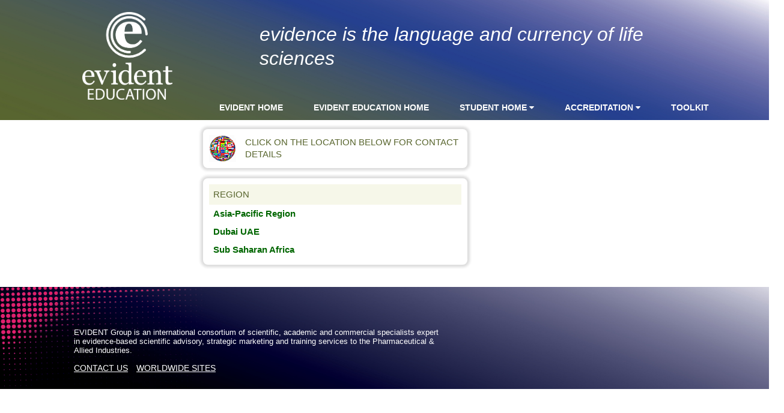

--- FILE ---
content_type: text/html
request_url: http://www.evidenteducation.com/evgroup_contacts.html
body_size: 3587
content:
<!DOCTYPE html
  PUBLIC "-//W3C//DTD XHTML 1.0 Transitional//EN" "http://www.w3.org/TR/xhtml1/DTD/xhtml1-transitional.dtd">
<html xmlns="http://www.w3.org/1999/xhtml">
<!-- InstanceBegin template="/Templates/template_general_2col.dwt" codeOutsideHTMLIsLocked="false" -->

<head>
  <meta content="text/html; charset=ISO-8859-1" http-equiv="Content-Type" />
  <!-- InstanceBeginEditable name="doctitle" -->
  <title>Evident Education - An International Scientific Advisory and Marketing Group for the Healthcare Industry
  </title>
  <!-- InstanceEndEditable -->
  <script type="text/javascript" src="jquery-1.2.6.min.js"></script>

  <script type="text/javascript">
    /*** 
        Simple jQuery Slideshow Script
        Released by Jon Raasch (jonraasch.com) under FreeBSD license: free to use or modify, not responsible for anything, etc.  Please link out to me if you like it :)
    ***/

    function slideSwitch() {
      var $active = $('#slideshow .slide.active');

      if ($active.length == 0) $active = $('#slideshow slide:last');

      // use this to pull the images in the order they appear in the markup
      var $next = $active.next().length ? $active.next()
        : $('#slideshow .slide:first');

      $next.css({ opacity: 0 });
      $next.addClass('active');
      $active.css('opacity', 0);
      $active.animate({ opacity: 0 }, 200);
      $next.animate({ opacity: 1.0 }, 200, function () {
        $active.removeClass('active');
      });
      
    }

    $(function () {
      setInterval("slideSwitch()", 3500);
    });

    function MM_preloadImages() { //v3.0
      var d = document; if (d.images) {
        if (!d.MM_p) d.MM_p = new Array();
        var i, j = d.MM_p.length, a = MM_preloadImages.arguments; for (i = 0; i < a.length; i++)
          if (a[i].indexOf("#") != 0) { d.MM_p[j] = new Image; d.MM_p[j++].src = a[i]; }
      }
    }
    function MM_swapImgRestore() { //v3.0
      var i, x, a = document.MM_sr; for (i = 0; a && i < a.length && (x = a[i]) && x.oSrc; i++) x.src = x.oSrc;
    }
    function MM_findObj(n, d) { //v4.01
      var p, i, x; if (!d) d = document; if ((p = n.indexOf("?")) > 0 && parent.frames.length) {
        d = parent.frames[n.substring(p + 1)].document; n = n.substring(0, p);
      }
      if (!(x = d[n]) && d.all) x = d.all[n]; for (i = 0; !x && i < d.forms.length; i++) x = d.forms[i][n];
      for (i = 0; !x && d.layers && i < d.layers.length; i++) x = MM_findObj(n, d.layers[i].document);
      if (!x && d.getElementById) x = d.getElementById(n); return x;
    }

    function MM_swapImage() { //v3.0
      var i, j = 0, x, a = MM_swapImage.arguments; document.MM_sr = new Array; for (i = 0; i < (a.length - 2); i += 3)
        if ((x = MM_findObj(a[i])) != null) { document.MM_sr[j++] = x; if (!x.oSrc) x.oSrc = x.src; x.src = a[i + 2]; }
    }

    $(document).ready(function () {
      $(".sub-menu-holder-td").hover(function () {
        $(this).find(".sub-menu-content").show();
      }, function () {
        $(this).find(".sub-menu-content").hide();
      });
    });
  </script>

  <style type="text/css">
    /*** set the width and height to match your images **/

    #slideshow {
      position: relative;
      height: 173px;
      overflow: hidden;
      width: 883;
    }

    #slideshow IMG {
      position: absolute;
      top: 0;
      left: 0;
      z-index: 8;
      opacity: 0.0;
      height: 196;
    }

    #slideshow IMG.active {
      z-index: 10;
      opacity: 1.0;
    }

    #slideshow IMG.last-active {
      z-index: 9;
    }

    .sub-menu-holder-td {
      position: relative;
      background: #000;
      padding-right: 25px;
      cursor: pointer;
    }

    .sub-menu-link{
      position: relative;
      display: inline-block;
    }
    .sub-menu-link:before{
      content: "";
      position: absolute;
      width: 0; 
      height: 0; 
      border-left: 7px solid transparent;
      border-right: 7px solid transparent;
      border-top: 7px solid #FFF;
      right: 10px;
      top: 5px;
    }

    .sub-menu-holder-td a {
      color: #FFF !important;
      text-transform: uppercase;
      font-size: 12px;
    }

    .sub-menu-content {
      position: absolute;
      top: 38px;
      background: #000;
      padding: 10px 20px;
    }

    .sub-menu-content a {
      display: block;
      padding: 5px 10px;
      color: #FFF !important;
    }

    .background-black {
      background: #000;
    }
  </style>

  <!-- InstanceBeginEditable name="head" -->
  <!-- InstanceEndEditable -->
  <style type="text/css">
    <!--
    a:link {
      color: #006600;
      text-decoration: none;
    }

    a:visited {
      color: #006600;
      text-decoration: none;
    }

    a:hover {
      color: #333333;
      text-decoration: none;
    }

    a:active {
      color: #006600;
      text-decoration: none;
    }
    -->
  </style>
  <link href="evident_style.css" rel="stylesheet" type="text/css" />
  <!-- InstanceBeginEditable name="scripts" -->
  <!-- InstanceEndEditable -->
  <link rel="stylesheet" href="https://cdnjs.cloudflare.com/ajax/libs/font-awesome/4.7.0/css/font-awesome.min.css">
  <link rel="stylesheet" href="css/header-footer-style.css">

</head>

<body style="font-family: Arial, Sans-serif, sans;"
  onload="MM_preloadImages('images/nav/nav_grey_r1_c1.jpg','images/nav/nav_grey_r1_c3.jpg','images/nav/nav_grey_r1_c4.jpg','images/nav/nav_grey_r1_c5.jpg','images/nav/nav_grey_r1_c6.jpg','images/nav/green_btn_alt_r9_c1.jpg','images/nav/blue_grey_button_r1_c1.jpg','images/nav/blue_grey_button_r1_c2.jpg','images/nav/skills_alt.jpg','images/nav/nav_grey_r1_c1_home.jpg')">

  <div class="education-home">
    <div class="header-banner">
      <header>
        <div class="slider-wrap clearfix">
          <div class="logo">
            <img src="/images/evident-education-logo-new.png" />
          </div>
          <div id="slideshow">
            <div class="slide active">evidence is the language and currency of life sciences</div>
            <div class="slide">organisations need to be adept at converting evidence to commercial excellence
            </div>
            <div class="slide">evidence-based training in support of commercial excellence</div>
            <div class="slide">familiarity with evidential terms doesn&apos;t necessarily infer competency</div>
            <div class="slide">validated programs which assess, train, and embed evidence-based skill sets</div>
            <div class="slide">uniquely offers objectively measured evidential skills and competency</div>
            <div class="slide">learn about our range of instructor-led, virtual instructor-led, e-learning and distance programs</div>
          </div>
        </div>
      </header>


      <nav><div class="wrapper">
        <ul>
          <li><a href="http://evidentgrp.com">EVIDENT HOME</a></li>
          <li><a href="/">EVIDENT EDUCATION HOME</a></li>
          <li><a href="student_home.html">STUDENT HOME <i class="fa fa-caret-down"></i></a>
            <ul>
              <li><a href="my_records.html">myRecords</a></li>
            </ul>
          </li>
          <li><a href="accreditation.html">ACCREDITATION <i class="fa fa-caret-down"></i></a>
            <ul>
              <li><a href="about_the_ceu.html">ABOUT THE CEU</a></li>
              <li><a href="iacet_standard.html">THE IACET STANDARD</a></li>
            </ul>
          </li>
          <li><a href="for_you_to_use.html">TOOLKIT</a></li>
        </ul>
		  </div></nav>
    </div>

  <table width="100%" align="center">
    <tr>
      <td>
        <table width="100%" border="0" cellspacing="0" cellpadding="0">
          
          <tr>
            <td align="left" valign="top" bgcolor="#FFFFFF">&nbsp;</td>
            <td align="left" valign="top" bgcolor="#FFFFFF">
              <!-- InstanceBeginEditable name="EditRegion3" -->
              <!-- InstanceEndEditable -->
            </td>
            <td align="middle" valign="top" bgcolor="#FFFFFF">
              <table width="604" border="0" cellspacing="0" cellpadding="0">
                <tr>
                  <td width="29" height="12"></td>
                  <td width="575"></td>
                </tr>
                <tr>
                  <td colspan="2" align="left" valign="top">
                    <!-- InstanceBeginEditable name="EditRegion1" -->
                    <table width="440" border="0" cellspacing="0" cellpadding="10">
                      <tr>
                        <td align="left" valign="middle" bgcolor="#FFFFFF" class="shadow_corner_original">
                          <table width="100%" border="0" cellspacing="0" cellpadding="0">
                            <tr>
                              <td width="60" align="left" valign="middle"><img src="images/international_flag_45.png"
                                  alt="international flag" width="45" height="45" /></td>
                              <td align="left" valign="middle" class="green_bold_text">CLICK ON THE LOCATION BELOW FOR
                                CONTACT DETAILS</td>
                            </tr>
                          </table>
                        </td>
                      </tr>
                    </table>
                    <br />
                    <table width="440" border="0" cellspacing="0" cellpadding="10">
                      <tr>
                        <td align="left" valign="top" bgcolor="#FFFFFF" class="shadow_corner_original">
                          <table width="100%" border="0" cellspacing="0" cellpadding="7">
                            <tr class="body_green_text">
                              <td width="40%" align="left" valign="bottom" bgcolor="#F6F7E9" class="green_bold_text">
                                REGION</td>
                            </tr>
                            <tr>
                              <td align="left" valign="bottom" bgcolor="#FFFFFF" class="firstparabody_text"><strong
                                  class="firstparabody_text"><a href="evgroup_australasia.html">Asia-Pacific
                                    Region</a></strong></td>

                            </tr>
                            <tr>
                              <td align="left" valign="bottom" bgcolor="#FFFFFF" class="firstparabody_text"><a
                                  href="evgroup_europe.html">Dubai UAE</a></td>
                            </tr>
                            <tr>
                              <td align="left" valign="bottom" bgcolor="#FFFFFF" class="firstparabody_text"><a
                                  href="evgroup_africa.html">Sub Saharan Africa</a></td>

                            </tr>
                          </table>
                        </td>
                      </tr>
                    </table>
                    <br />
                    <!-- InstanceEndEditable -->
                  </td>
                </tr>
              </table>
            </td>
            <td align="left" valign="top" bgcolor="#FFFFFF">&nbsp;</td>
          </tr>
          <tr>
            <td align="left" valign="top" bgcolor="#FFFFFF">&nbsp;</td>
            <td colspan="2" align="left" valign="top" bgcolor="#FFFFFF">
              <!-- InstanceBeginEditable name="EditRegion2" -->
              <!-- InstanceEndEditable -->
            </td>
            <td align="left" valign="top" bgcolor="#FFFFFF">&nbsp;</td>
          </tr>
          
          
        </table>
      </td>
    </tr>
  </table>
  <div class="education-home">
    <footer id="footer">
      <div class="footer-wrap"></div>
      <div class="contact-info">
        <div class="description">
          <p>EVIDENT Group is an international consortium of scientific, academic and commercial specialists expert in
            evidence-based scientific advisory, strategic marketing and training services to the Pharmaceutical & Allied
            Industries.</p>
        </div>
        <div class="contact-link">
          <a href="request_meeting.html">CONTACT US</a>
          <a href="evgroup_contacts.html">WORLDWIDE SITES</a>
        </div>
      </div>

    </footer>  
  </div>
</body>
<!-- InstanceEnd -->

</html>

--- FILE ---
content_type: text/css
request_url: http://www.evidenteducation.com/evident_style.css
body_size: 845
content:
@charset "UTF-8";
.black_heading {
	font-family: Arial, Helvetica, sans-serif;
	font-size: 20px;
	font-style: normal;
	line-height: 23px;
	font-weight: normal;
	font-variant: normal;
	text-transform: none;
	color: #000000;
}
.black_heading_super {
	font-family: Arial, Helvetica, sans-serif;
	font-size: 12px;
	font-style: normal;
	line-height: 23px;
	font-weight: normal;
	font-variant: normal;
	color: #000000;
}
.white_heading_super {
	font-family: Arial, Helvetica, sans-serif;
	font-size: 12px;
	font-style: normal;
	line-height: 23px;
	font-weight: normal;
	font-variant: normal;
	color: #FFFFFF;
}

.black_heading {
	font-family: Arial, Helvetica, sans-serif;
	font-size: 20px;
	font-style: normal;
	line-height: 23px;
	font-weight: normal;
	font-variant: normal;
	color: #000000;
}

.red_heading {
	font-family: Arial, Helvetica, sans-serif;
	font-size: 20px;
	font-style: normal;
	line-height: 23px;
	font-weight: normal;
	font-variant: normal;
	color: #CC0000;
}

.body_grey_text {
	font-family: Arial, Helvetica, sans-serif;
	font-size: 12px;
	font-style: normal;
	line-height: 15px;
	font-weight: normal;
	font-variant: normal;
	color: #333333;
	text-align: left;
}
.body_grey_boxed_text {
	font-family: Arial, Helvetica, sans-serif;
	font-size: 12px;
	font-style: normal;
	line-height: 14px;
	font-weight: normal;
	font-variant: normal;
	text-transform: none;
	color: #333333;
}
.body_text_white {
	font-family: Arial, Helvetica, sans-serif;
	font-size: 11px;
	font-style: normal;
	line-height: 13px;
	font-weight: normal;
	font-variant: normal;
	text-transform: none;
	color: #FFFFFF;
}
.body_text_white_11pt {
	font-family: Arial, Helvetica, sans-serif;
	font-size: 11px;
	font-style: normal;
	line-height: 13px;
	font-weight: normal;
	font-variant: normal;
	text-transform: none;
	color: #FFFFFF;
}
.sub_header_text_white {
	font-family: Arial, Helvetica, sans-serif;
	font-size: 16px;
	font-style: normal;
	line-height: 18px;
	font-weight: normal;
	font-variant: normal;
	text-transform: none;
	color: #FFFFFF;
}
.sub_header_text_white_17 {
	font-family: Arial, Helvetica, sans-serif;
	font-size: 16px;
	font-style: normal;
	line-height: 20px;
	font-weight: normal;
	font-variant: normal;
	text-transform: none;
	color: #FFFFFF;
}
.subbody_text {
	font-family: Arial, Helvetica, sans-serif;
	font-size: 12px;
	font-style: normal;
	line-height: 14px;
	font-weight: normal;
	font-variant: normal;
	text-transform: none;
	color: #949494;
	text-align: justify;
}
.firstparabody_text {
	font-family: Arial, Helvetica, sans-serif;
	font-size: 15px;
	font-style: normal;
	line-height: 16px;
	font-weight: bold;
	font-variant: normal;
	text-transform: none;
	color: #000000;
}
.subheading_boxed_text {
	font-family: Arial, Helvetica, sans-serif;
	font-size: 14px;
	font-style: normal;
	line-height: 16px;
	font-weight: normal;
	font-variant: normal;
	text-transform: none;
	color: #000000;
	text-align: justify;
}
.body_boxed_text {
	font-family: Arial, Helvetica, sans-serif;
	font-size: 15px;
	font-style: normal;
	line-height: 18px;
	font-weight: normal;
	font-variant: normal;
	text-transform: none;
	color: #000000;
	text-align: left;
}
.firstparabody_italic_white {
    font-family: Arial, Helvetica, sans-serif;
    font-size: 13px;
    font-style: normal;
    line-height: 15px;
    font-weight: normal;
    font-variant: normal;
    text-transform: none;
    color: #FFFFFF;
    text-align: justify;display: block;
}
.sub_header_blue_text {
	font-family: Arial, Helvetica, sans-serif;
	font-size: 14px;
	line-height: 16px;
	font-weight: bold;
	font-variant: normal;
	text-transform: none;
	color: #1A7DB6;
}
.header_text {
	font-family: Arial, Helvetica, sans-serif;
	font-size: 21px;
	font-style: normal;
	line-height: 23px;
	font-weight: normal;
	font-variant: normal;
	text-transform: none;
	color: #003399;
	margin-bottom: 0px;
}
.sub_header_green_text {
	font-family: Arial, Helvetica, sans-serif;
	font-size: 28px;
	font-style: normal;
	line-height: 30px;
	font-weight: normal;
	font-variant: normal;
	text-transform: none;
	color: #FF9900;
	margin-bottom: 0px;
}
.sub_header_boxed_green_text {
	font-family: Arial, Helvetica, sans-serif;
	font-size: 14px;
	font-style: normal;
	line-height: 16px;
	font-weight: normal;
	font-variant: normal;
	text-transform: uppercase;
	color: #006600;
	margin-bottom: 0px;
}
.green_bold_text {
	font-family: Arial, Helvetica, sans-serif;
	font-size: 15px;
	font-style: normal;
	line-height: 20px;
	font-weight: normal;
	font-variant: normal;
	text-transform: none;
	color: #006600;
	margin-bottom: 0px;
}
.body_green_text {
	font-family: Arial, Helvetica, sans-serif;
	font-size: 15px;
	font-style: normal;
	line-height: 20px;
	font-weight: bold;
	font-variant: normal;
	text-transform: none;
	color: #006600;
	text-align: left;
}
.body_red_text {
	font-family: Arial, Helvetica, sans-serif;
	font-size: 14px;
	font-style: normal;
	line-height: 16px;
	font-weight: bold;
	font-variant: normal;
	text-transform: none;
	color: #CC0000;
	text-align: left;
}
.blue_bold_text {
	font-family: Arial, Helvetica, sans-serif;
	font-size: 16px;
	font-style: normal;
	line-height: 20px;
	font-weight: normal;
	font-variant: normal;
	text-transform: none;
	color: #003399;
	margin-bottom: 0px;
}

.grey_subheading_text {
	font-family: Arial, Helvetica, sans-serif;
	font-size: 16px;
	font-style: normal;
	line-height: 20px;
	font-weight: normal;
	font-variant: normal;
	text-transform: none;
	color: #888888;
	margin-bottom: 0px;
}
.blue_green_text {
	font-family: Arial, Helvetica, sans-serif;
	font-size: 14px;
	font-style: normal;
	line-height: 16px;
	font-weight: bold;
	font-variant: normal;
	text-transform: none;
	color: #003399;
	text-align: left;
}
.shadow {
-moz-box-shadow: 0 0 5px 5px #888;
-webkit-box-shadow: 0 0 5px 5px#888;
box-shadow: 0 2px 3px 1px #888;
} 
.shadow_2 {
-moz-border-radius: 5px;
-moz-box-shadow: 0 2px 3px 1px #999999;
-webkit-box-shadow: 0 2px 3px 1px #999999;
box-shadow: 0 2px 3px 1px #999999;
} 
.shadow_corner_original {
-moz-border-radius: 5px;
border-top-left-radius: 8px;
border-top-right-radius: 8px;
border-bottom-left-radius: 8px;
border-bottom-right-radius: 8px;
-moz-box-shadow: 0 0 4px 4px #dcdcdc;
-webkit-box-shadow: 0 0 4px 4px #dcdcdc;
box-shadow: 0 0 4px 4px #dcdcdc;
} 
.shadow_button_corner {
	-moz-border-radius: 8px;
	border-radius: 8px;
	width: 419px;
	height: 33px;
	font-family: Arial, Helvetica, sans-serif;
	font-size: 12px;
	font-weight: bold;
	color: #FFFFFF;
	text-transform: uppercase;
	background-image: url(images/landing_page/rlp_r9_c7.gif);
} 


--- FILE ---
content_type: text/css
request_url: http://www.evidenteducation.com/css/header-footer-style.css
body_size: 2110
content:
/* CSS Reset */
body{
    margin: 0px!important;
    padding: 0px!important;
}
td li {margin: 10px 0px;}
body, p, a {
    font-size: 15px;
}
/* images/infobtn/info_btn_r7_c1_s1_shtr.jpg */
/*
@font-face {
	font-family: 'Avenir LT Std';
	src: url('/fonts/AvenirLTStd-Roman.eot');
	src: url('/fonts/AvenirLTStd-Roman.eot?#iefix') format('embedded-opentype'),
		url('/fonts/AvenirLTStd-Roman.woff2') format('woff2'),
		url('/fonts/AvenirLTStd-Roman.woff') format('woff'),
		url('/fonts/AvenirLTStd-Roman.ttf') format('truetype'),
		url('/fonts/AvenirLTStd-Roman.svg#AvenirLTStd-Roman') format('svg');
	font-weight: normal;
	font-style: normal;
	font-display: swap;
}

@font-face {
	font-family: 'Avenir LT Std';
	src: url('/fonts/AvenirLTStd-Light.eot');
	src: url('/fonts/AvenirLTStd-Light.eot?#iefix') format('embedded-opentype'),
		url('/fonts/AvenirLTStd-Light.woff2') format('woff2'),
		url('/fonts/AvenirLTStd-Light.woff') format('woff'),
		url('/fonts/AvenirLTStd-Light.ttf') format('truetype'),
		url('/fonts/AvenirLTStd-Light.svg#AvenirLTStd-Light') format('svg');
	font-weight: 300;
	font-style: normal;
	font-display: swap;
}

@font-face {
	font-family: 'Avenir LT Std';
	src: url('/fonts/AvenirLTStd-Book.eot');
	src: url('/fonts/AvenirLTStd-Book.eot?#iefix') format('embedded-opentype'),
		url('/fonts/AvenirLTStd-Book.woff2') format('woff2'),
		url('/fonts/AvenirLTStd-Book.woff') format('woff'),
		url('/fonts/AvenirLTStd-Book.ttf') format('truetype'),
		url('/fonts/AvenirLTStd-Book.svg#AvenirLTStd-Book') format('svg');
	font-weight: normal;
	font-style: normal;
	font-display: swap;
}

@font-face {
	font-family: 'Avenir LT Std';
	src: url('/fonts/AvenirLTStd-Black.eot');
	src: url('/fonts/AvenirLTStd-Black.eot?#iefix') format('embedded-opentype'),
		url('/fonts/AvenirLTStd-Black.woff2') format('woff2'),
		url('/fonts/AvenirLTStd-Black.woff') format('woff'),
		url('/fonts/AvenirLTStd-Black.ttf') format('truetype'),
		url('/fonts/AvenirLTStd-Black.svg#AvenirLTStd-Black') format('svg');
	font-weight: 900;
	font-style: normal;
	font-display: swap;
}
*/
body, p, a {
	font-family: Arial, Helvetica, sans-serif; /*'Avenir LT Std';*/
	-webkit-font-smoothing: antialiased;
	-moz-osx-font-smoothing: grayscale;
}

.header-banner {
	background: url(/images/education-homepage-banner.jpg);
	width: 100%;
	background-size: cover;
	/* height: 335px; */
	height: 200px;
	background-repeat: no-repeat;
}

/* .slider-wrap .logo {
	background-color: rgba(0, 0, 0, 0.25);
	-webkit-box-shadow: -1px 4px 8px 7px rgba(0, 0, 0, 0.25);
	box-shadow: -1px 4px 8px 7px rgba(0, 0, 0, 0.25);
} */

#header {
	width: 100%;
	background: black;
}

.body-container {
	width: 100%;
}

.navigation {
	width: 100%;
	background: black;
}

.slider-wrap {
	/* max-width: 1562px; */
	max-width: 1171px;
	margin: 0 auto;
	/* padding-top: 40px; */
}

.navigation {
	overflow: hidden;
	max-width: 500px;
	margin: 0 auto;
}

.navigation-wrap {
	background: black;
}

/* ul {
	list-style: none;
	margin: 0;
	padding-left: 0;
} */

#nav li {
	color: #fff;
	background: black;
	display: block;
	float: left;
	position: relative;
	text-decoration: none;
	transition-duration: 0.5s;
}

li a {
	color: #fff;
}

li:hover {
	/* background: black; */
	cursor: pointer;
}

.navigation-wrap {
	padding: 0 1000em 53px 1000em;
	margin: 0 -1000em;
	background: black;
}

.slider-wrap .logo {
	float: left;
	margin-top: 20px;
	    width: 314px;
    text-align: center;
}
.slider-wrap .logo img {
	width: 114px;
}

.clearfix:after {
	content: "";
	display: table;
	clear: both;
}


/****Slideshow******/
#slideshow {
	float: left;
}

#slideshow {
	position: relative;
    height: 134px;
    overflow: hidden;
        width: 742px;
    margin-left: 63px;
    margin-top: 10px;
}


#slideshow .slide {
	/* position: absolute;
	top: 33px;
	left: 0; */
	z-index: 8;
	opacity: 0.0;
	/* height: 196; */
	/* font-size: 50px; */
	height: auto;
	font-size: 32px;
	color: #fff;
	text-decoration: none;
	font-style: italic;
	top: 50%;
	position: absolute;
	transform: translateY(-50%);
	line-height: 40px;
}

#slideshow .slide.active {
	z-index: 10;
	opacity: 1.0;
}

#slideshow .slide.last-active {
	z-index: 9;
}

/****Slideshow******/


.slider-wrap .logo img {
	width: 150px;
}

/***Navigation*****/
nav {
	text-align: left;
	width: 100%;
	/* background: #bebebe; */
	padding: 0;
	margin: 0;
	/* height: 60px; */
	height: 30px;

	position: relative;
	/* margin-top: 16px; */
	margin-top: 10px;

}
nav .wrapper {
    width: 1250px;
    margin: 0 auto;
}
nav>.wrapper>  ul {
	/* background: #bebebe; */
	list-style: none;
	padding: 0 20px;
	/* max-width: 1271px; */
	/* max-width: 1210px; */
	width: 940px;
    margin-left: 310px;
	transform: translateY(-10px);
	height: 60px;
}

nav>.wrapper>ul>li {
	position: relative;
	display: inline-block;
	margin-right: 7px;
}

nav ul li ul li {
	margin-right: 0;list-style: none;
}

nav ul li:last-child {
	margin-right: 0px;
}


nav ul li a {
	color: #fff!important;
	display: block;
	padding: 0px 20px;
	text-decoration: none;
	float: left;
	/*line-height: 31px;*/
	font-style: italic;
	font-size: 14px;
}

nav ul li a:hover {
	text-decoration: none;
}

nav ul li:hover>a {
	color: #FFFFFF;
}

nav ul li:hover>ul {
	display: block;
}

nav ul ul li a {
	padding: 0px 20px;
}

nav ul ul {
	background: #3B6230;
	padding: 0;
	/* text-align: center; */
	display: none;
	width: 100%;
	position: absolute;
	top: 60px;
	left: 0px;
	height: auto;
}

.education-home nav ul ul {
	top: 17px;
	padding-top: 10px;
	padding-bottom: 10px;
}

nav ul ul li {
	text-align: left;
}

/***Navigation*****/

/***footer***/
#footer {
	height: 170px;
	width: 100%;
	background: url(/images/footer-bg.jpg);
	background-size: cover;
	background-repeat: no-repeat;
	background-position: center center;
}

.contact-info {
	text-align: center;
	width: 921px;
	margin: 0 auto;
	color: #fff;
	padding-top: 55px;
}

.education-home .contact-info {
	max-width: 1034px;
	margin-left: 90px;
	margin: 0 auto;
}

.education-home .footer-wrap {
	float: left;
}

.education-home .contact-info .description {
	max-width: 620px;
}

.contact-info .description p {
	color: #fff;
	text-align: left;
	font-size: 13px;
}

.contact-link {
	text-align: left;
	margin-top: 10px;
}

.contact-link a {
	text-decoration: underline;
	margin-right: 10px;
	font-size: 14px;
	color: #fff;
}

.contact-link a:hover {
	color: #FFFFFF;
}

/***footer***/

.education-home .container-wrap .top a {
	color: #fff;
	background: green;
	margin-bottom: 16px;
	display: block;
	padding-left: 5px;
	font-size: 15px;
}

@media (max-width:1625px) {
	.education-home .footer-wrap {
		width: 300px;
	}

	.education-home .contact-info {
		width: auto;
	}
}

@media (max-width: 1250px) {
	#slideshow {
		width: 70%;
	}

	nav>ul>li {
		margin-right: 11px;
	}
	/*
	#slideshow .slide {
		font-size: 34px !important;
	}
	*/

	.slider-wrap {
		display: flex;
	}

	#slideshow {
		margin-left: 60px;
	}
}

@media (max-width: 1200px) {

	nav {
		margin-top: 16px;
	}
}

@media (max-width: 1050px) {
	.education-home .footer-wrap {
		width: 25%;
	}

	.education-home .contact-info {
		width: 65%;
		margin-left: 6%;
	}

	nav ul li a {
		padding: 0px 4px;
	}
}

/** overriding **/
.body_grey_text{
    font-family: Arial, Helvetica, sans-serif; /*'Avenir LT Std'!important;*/
}
.firstparabody_text{
    font-family: Arial, Helvetica, sans-serif; /*'Avenir LT Std'!important;*/
}
.black_heading{
    font-family: Arial, Helvetica, sans-serif; /*'Avenir LT Std'!important;*/
    text-align: center;
}
.green_bold_text{
    font-family: Arial, Helvetica, sans-serif; /*'Avenir LT Std'!important;*/
    color: rgba(88, 101, 45, 1) !important;
}
a:link{
    font-family: Arial, Helvetica, sans-serif; /*'Avenir LT Std'!important;*/
}
.education-home nav ul ul{
    z-index: 99;
}
.header-banner a{
	font-weight: bold;
	font-style: normal;
}

.pale-grey-button {
    font-weight: bold;
}
.pale-grey-button span{
    font-weight: bold;
}

td.shadow_corner_original td.body_green_text {
	background-color: #58652d /*889c47*/ !important;
	color:#fff !important;
}
td.shadow_corner_original tr:nth-child(odd) td.body_green_text {
   background-color: #58652d !important;
}
td.shadow_corner_original td.body_green_text a {
	color:#fff !important;
}
td.shadow_corner_original td.body_green_text .f14-400-sub,
td.shadow_corner_original td.body_green_text span
{
   font-style: mormal;
    color: #fff;
}
.green_list li {
	margin:2px 0px;
}